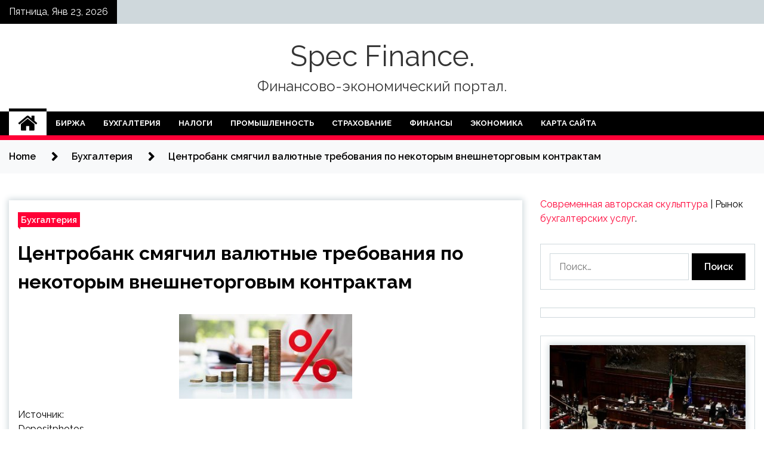

--- FILE ---
content_type: text/html; charset=UTF-8
request_url: https://dyakovspec.ru/buxgalteriya/centrobank-smiagchil-valutnye-trebovaniia-po-nekotorym-vneshnetorgovym-kontraktam.html
body_size: 21212
content:
<!doctype html>
<html lang="ru-RU">
<head>
	<meta charset="UTF-8">
	<meta name="viewport" content="width=device-width, initial-scale=1">
	<link rel="profile" href="https://gmpg.org/xfn/11">

	    <style>
        #wpadminbar #wp-admin-bar-p404_free_top_button .ab-icon:before {
            content: "\f103";
            color: red;
            top: 2px;
        }
    </style>
        <style type="text/css">
                    .twp-site-branding .twp-logo,
            .twp-site-branding.twp-overlay .twp-logo,
            .twp-site-branding .twp-logo a,
            .twp-site-branding .twp-logo a:visited
            .twp-site-branding.twp-overlay .twp-logo a,
            .twp-site-branding.twp-overlay .twp-logo a:visited{
                color: #353535;
            }
                </style>
<meta name='robots' content='index, follow, max-image-preview:large, max-snippet:-1, max-video-preview:-1' />

	<!-- This site is optimized with the Yoast SEO plugin v24.4 - https://yoast.com/wordpress/plugins/seo/ -->
	<title>Центробанк смягчил валютные требования по некоторым внешнеторговым контрактам - Spec Finance.</title>
	<meta name="description" content="Источник:Depositphotos. Совет директоров Банка России принял решение отменить 30%-ный лимит по авансовым платежам для отдельных видов контрактов с" />
	<link rel="canonical" href="http://dyakovspec.ru/buxgalteriya/centrobank-smiagchil-valutnye-trebovaniia-po-nekotorym-vneshnetorgovym-kontraktam.html" />
	<meta property="og:locale" content="ru_RU" />
	<meta property="og:type" content="article" />
	<meta property="og:title" content="Центробанк смягчил валютные требования по некоторым внешнеторговым контрактам - Spec Finance." />
	<meta property="og:description" content="Источник:Depositphotos. Совет директоров Банка России принял решение отменить 30%-ный лимит по авансовым платежам для отдельных видов контрактов с" />
	<meta property="og:url" content="http://dyakovspec.ru/buxgalteriya/centrobank-smiagchil-valutnye-trebovaniia-po-nekotorym-vneshnetorgovym-kontraktam.html" />
	<meta property="og:site_name" content="Spec Finance." />
	<meta property="article:published_time" content="2022-04-04T18:10:19+00:00" />
	<meta property="og:image" content="http://dyakovspec.ru/wp-content/uploads/2022/04/centrobank-smjagchil-valjutnye-trebovanija-po-nekotorym-vneshnetorgovym-kontraktam-2b4be74.jpg" />
	<meta property="og:image:width" content="290" />
	<meta property="og:image:height" content="142" />
	<meta property="og:image:type" content="image/jpeg" />
	<meta name="author" content="admin" />
	<meta name="twitter:card" content="summary_large_image" />
	<meta name="twitter:label1" content="Написано автором" />
	<meta name="twitter:data1" content="admin" />
	<script type="application/ld+json" class="yoast-schema-graph">{"@context":"https://schema.org","@graph":[{"@type":"WebPage","@id":"http://dyakovspec.ru/buxgalteriya/centrobank-smiagchil-valutnye-trebovaniia-po-nekotorym-vneshnetorgovym-kontraktam.html","url":"http://dyakovspec.ru/buxgalteriya/centrobank-smiagchil-valutnye-trebovaniia-po-nekotorym-vneshnetorgovym-kontraktam.html","name":"Центробанк смягчил валютные требования по некоторым внешнеторговым контрактам - Spec Finance.","isPartOf":{"@id":"https://dyakovspec.ru/#website"},"primaryImageOfPage":{"@id":"http://dyakovspec.ru/buxgalteriya/centrobank-smiagchil-valutnye-trebovaniia-po-nekotorym-vneshnetorgovym-kontraktam.html#primaryimage"},"image":{"@id":"http://dyakovspec.ru/buxgalteriya/centrobank-smiagchil-valutnye-trebovaniia-po-nekotorym-vneshnetorgovym-kontraktam.html#primaryimage"},"thumbnailUrl":"https://dyakovspec.ru/wp-content/uploads/2022/04/centrobank-smjagchil-valjutnye-trebovanija-po-nekotorym-vneshnetorgovym-kontraktam-2b4be74.jpg","datePublished":"2022-04-04T18:10:19+00:00","author":{"@id":"https://dyakovspec.ru/#/schema/person/d9f5ccec5b3297a3f16a551d6dd56a56"},"description":"Источник:Depositphotos. Совет директоров Банка России принял решение отменить 30%-ный лимит по авансовым платежам для отдельных видов контрактов с","breadcrumb":{"@id":"http://dyakovspec.ru/buxgalteriya/centrobank-smiagchil-valutnye-trebovaniia-po-nekotorym-vneshnetorgovym-kontraktam.html#breadcrumb"},"inLanguage":"ru-RU","potentialAction":[{"@type":"ReadAction","target":["http://dyakovspec.ru/buxgalteriya/centrobank-smiagchil-valutnye-trebovaniia-po-nekotorym-vneshnetorgovym-kontraktam.html"]}]},{"@type":"ImageObject","inLanguage":"ru-RU","@id":"http://dyakovspec.ru/buxgalteriya/centrobank-smiagchil-valutnye-trebovaniia-po-nekotorym-vneshnetorgovym-kontraktam.html#primaryimage","url":"https://dyakovspec.ru/wp-content/uploads/2022/04/centrobank-smjagchil-valjutnye-trebovanija-po-nekotorym-vneshnetorgovym-kontraktam-2b4be74.jpg","contentUrl":"https://dyakovspec.ru/wp-content/uploads/2022/04/centrobank-smjagchil-valjutnye-trebovanija-po-nekotorym-vneshnetorgovym-kontraktam-2b4be74.jpg","width":290,"height":142},{"@type":"BreadcrumbList","@id":"http://dyakovspec.ru/buxgalteriya/centrobank-smiagchil-valutnye-trebovaniia-po-nekotorym-vneshnetorgovym-kontraktam.html#breadcrumb","itemListElement":[{"@type":"ListItem","position":1,"name":"Главная страница","item":"https://dyakovspec.ru/"},{"@type":"ListItem","position":2,"name":"Центробанк смягчил валютные требования по некоторым внешнеторговым контрактам"}]},{"@type":"WebSite","@id":"https://dyakovspec.ru/#website","url":"https://dyakovspec.ru/","name":"Spec Finance.","description":"Финансово-экономический портал.","potentialAction":[{"@type":"SearchAction","target":{"@type":"EntryPoint","urlTemplate":"https://dyakovspec.ru/?s={search_term_string}"},"query-input":{"@type":"PropertyValueSpecification","valueRequired":true,"valueName":"search_term_string"}}],"inLanguage":"ru-RU"},{"@type":"Person","@id":"https://dyakovspec.ru/#/schema/person/d9f5ccec5b3297a3f16a551d6dd56a56","name":"admin","image":{"@type":"ImageObject","inLanguage":"ru-RU","@id":"https://dyakovspec.ru/#/schema/person/image/","url":"https://secure.gravatar.com/avatar/5fdb85cac86e45de2473cae2fb150b8501f466c267d3d07ed0727a97153d5b64?s=96&d=mm&r=g","contentUrl":"https://secure.gravatar.com/avatar/5fdb85cac86e45de2473cae2fb150b8501f466c267d3d07ed0727a97153d5b64?s=96&d=mm&r=g","caption":"admin"},"sameAs":["http://dyakovspec.ru"],"url":"https://dyakovspec.ru/author/admin"}]}</script>
	<!-- / Yoast SEO plugin. -->


<link rel='dns-prefetch' href='//fonts.googleapis.com' />
<link rel="alternate" type="application/rss+xml" title="Spec Finance. &raquo; Лента" href="https://dyakovspec.ru/feed" />
<link rel="alternate" type="application/rss+xml" title="Spec Finance. &raquo; Лента комментариев" href="https://dyakovspec.ru/comments/feed" />
<link rel="alternate" type="application/rss+xml" title="Spec Finance. &raquo; Лента комментариев к &laquo;Центробанк смягчил валютные требования по некоторым внешнеторговым контрактам&raquo;" href="https://dyakovspec.ru/buxgalteriya/centrobank-smiagchil-valutnye-trebovaniia-po-nekotorym-vneshnetorgovym-kontraktam.html/feed" />
<link rel="alternate" title="oEmbed (JSON)" type="application/json+oembed" href="https://dyakovspec.ru/wp-json/oembed/1.0/embed?url=https%3A%2F%2Fdyakovspec.ru%2Fbuxgalteriya%2Fcentrobank-smiagchil-valutnye-trebovaniia-po-nekotorym-vneshnetorgovym-kontraktam.html" />
<link rel="alternate" title="oEmbed (XML)" type="text/xml+oembed" href="https://dyakovspec.ru/wp-json/oembed/1.0/embed?url=https%3A%2F%2Fdyakovspec.ru%2Fbuxgalteriya%2Fcentrobank-smiagchil-valutnye-trebovaniia-po-nekotorym-vneshnetorgovym-kontraktam.html&#038;format=xml" />
<style id='wp-img-auto-sizes-contain-inline-css' type='text/css'>
img:is([sizes=auto i],[sizes^="auto," i]){contain-intrinsic-size:3000px 1500px}
/*# sourceURL=wp-img-auto-sizes-contain-inline-css */
</style>
<style id='wp-emoji-styles-inline-css' type='text/css'>

	img.wp-smiley, img.emoji {
		display: inline !important;
		border: none !important;
		box-shadow: none !important;
		height: 1em !important;
		width: 1em !important;
		margin: 0 0.07em !important;
		vertical-align: -0.1em !important;
		background: none !important;
		padding: 0 !important;
	}
/*# sourceURL=wp-emoji-styles-inline-css */
</style>
<style id='wp-block-library-inline-css' type='text/css'>
:root{--wp-block-synced-color:#7a00df;--wp-block-synced-color--rgb:122,0,223;--wp-bound-block-color:var(--wp-block-synced-color);--wp-editor-canvas-background:#ddd;--wp-admin-theme-color:#007cba;--wp-admin-theme-color--rgb:0,124,186;--wp-admin-theme-color-darker-10:#006ba1;--wp-admin-theme-color-darker-10--rgb:0,107,160.5;--wp-admin-theme-color-darker-20:#005a87;--wp-admin-theme-color-darker-20--rgb:0,90,135;--wp-admin-border-width-focus:2px}@media (min-resolution:192dpi){:root{--wp-admin-border-width-focus:1.5px}}.wp-element-button{cursor:pointer}:root .has-very-light-gray-background-color{background-color:#eee}:root .has-very-dark-gray-background-color{background-color:#313131}:root .has-very-light-gray-color{color:#eee}:root .has-very-dark-gray-color{color:#313131}:root .has-vivid-green-cyan-to-vivid-cyan-blue-gradient-background{background:linear-gradient(135deg,#00d084,#0693e3)}:root .has-purple-crush-gradient-background{background:linear-gradient(135deg,#34e2e4,#4721fb 50%,#ab1dfe)}:root .has-hazy-dawn-gradient-background{background:linear-gradient(135deg,#faaca8,#dad0ec)}:root .has-subdued-olive-gradient-background{background:linear-gradient(135deg,#fafae1,#67a671)}:root .has-atomic-cream-gradient-background{background:linear-gradient(135deg,#fdd79a,#004a59)}:root .has-nightshade-gradient-background{background:linear-gradient(135deg,#330968,#31cdcf)}:root .has-midnight-gradient-background{background:linear-gradient(135deg,#020381,#2874fc)}:root{--wp--preset--font-size--normal:16px;--wp--preset--font-size--huge:42px}.has-regular-font-size{font-size:1em}.has-larger-font-size{font-size:2.625em}.has-normal-font-size{font-size:var(--wp--preset--font-size--normal)}.has-huge-font-size{font-size:var(--wp--preset--font-size--huge)}.has-text-align-center{text-align:center}.has-text-align-left{text-align:left}.has-text-align-right{text-align:right}.has-fit-text{white-space:nowrap!important}#end-resizable-editor-section{display:none}.aligncenter{clear:both}.items-justified-left{justify-content:flex-start}.items-justified-center{justify-content:center}.items-justified-right{justify-content:flex-end}.items-justified-space-between{justify-content:space-between}.screen-reader-text{border:0;clip-path:inset(50%);height:1px;margin:-1px;overflow:hidden;padding:0;position:absolute;width:1px;word-wrap:normal!important}.screen-reader-text:focus{background-color:#ddd;clip-path:none;color:#444;display:block;font-size:1em;height:auto;left:5px;line-height:normal;padding:15px 23px 14px;text-decoration:none;top:5px;width:auto;z-index:100000}html :where(.has-border-color){border-style:solid}html :where([style*=border-top-color]){border-top-style:solid}html :where([style*=border-right-color]){border-right-style:solid}html :where([style*=border-bottom-color]){border-bottom-style:solid}html :where([style*=border-left-color]){border-left-style:solid}html :where([style*=border-width]){border-style:solid}html :where([style*=border-top-width]){border-top-style:solid}html :where([style*=border-right-width]){border-right-style:solid}html :where([style*=border-bottom-width]){border-bottom-style:solid}html :where([style*=border-left-width]){border-left-style:solid}html :where(img[class*=wp-image-]){height:auto;max-width:100%}:where(figure){margin:0 0 1em}html :where(.is-position-sticky){--wp-admin--admin-bar--position-offset:var(--wp-admin--admin-bar--height,0px)}@media screen and (max-width:600px){html :where(.is-position-sticky){--wp-admin--admin-bar--position-offset:0px}}

/*# sourceURL=wp-block-library-inline-css */
</style><style id='global-styles-inline-css' type='text/css'>
:root{--wp--preset--aspect-ratio--square: 1;--wp--preset--aspect-ratio--4-3: 4/3;--wp--preset--aspect-ratio--3-4: 3/4;--wp--preset--aspect-ratio--3-2: 3/2;--wp--preset--aspect-ratio--2-3: 2/3;--wp--preset--aspect-ratio--16-9: 16/9;--wp--preset--aspect-ratio--9-16: 9/16;--wp--preset--color--black: #000000;--wp--preset--color--cyan-bluish-gray: #abb8c3;--wp--preset--color--white: #ffffff;--wp--preset--color--pale-pink: #f78da7;--wp--preset--color--vivid-red: #cf2e2e;--wp--preset--color--luminous-vivid-orange: #ff6900;--wp--preset--color--luminous-vivid-amber: #fcb900;--wp--preset--color--light-green-cyan: #7bdcb5;--wp--preset--color--vivid-green-cyan: #00d084;--wp--preset--color--pale-cyan-blue: #8ed1fc;--wp--preset--color--vivid-cyan-blue: #0693e3;--wp--preset--color--vivid-purple: #9b51e0;--wp--preset--gradient--vivid-cyan-blue-to-vivid-purple: linear-gradient(135deg,rgb(6,147,227) 0%,rgb(155,81,224) 100%);--wp--preset--gradient--light-green-cyan-to-vivid-green-cyan: linear-gradient(135deg,rgb(122,220,180) 0%,rgb(0,208,130) 100%);--wp--preset--gradient--luminous-vivid-amber-to-luminous-vivid-orange: linear-gradient(135deg,rgb(252,185,0) 0%,rgb(255,105,0) 100%);--wp--preset--gradient--luminous-vivid-orange-to-vivid-red: linear-gradient(135deg,rgb(255,105,0) 0%,rgb(207,46,46) 100%);--wp--preset--gradient--very-light-gray-to-cyan-bluish-gray: linear-gradient(135deg,rgb(238,238,238) 0%,rgb(169,184,195) 100%);--wp--preset--gradient--cool-to-warm-spectrum: linear-gradient(135deg,rgb(74,234,220) 0%,rgb(151,120,209) 20%,rgb(207,42,186) 40%,rgb(238,44,130) 60%,rgb(251,105,98) 80%,rgb(254,248,76) 100%);--wp--preset--gradient--blush-light-purple: linear-gradient(135deg,rgb(255,206,236) 0%,rgb(152,150,240) 100%);--wp--preset--gradient--blush-bordeaux: linear-gradient(135deg,rgb(254,205,165) 0%,rgb(254,45,45) 50%,rgb(107,0,62) 100%);--wp--preset--gradient--luminous-dusk: linear-gradient(135deg,rgb(255,203,112) 0%,rgb(199,81,192) 50%,rgb(65,88,208) 100%);--wp--preset--gradient--pale-ocean: linear-gradient(135deg,rgb(255,245,203) 0%,rgb(182,227,212) 50%,rgb(51,167,181) 100%);--wp--preset--gradient--electric-grass: linear-gradient(135deg,rgb(202,248,128) 0%,rgb(113,206,126) 100%);--wp--preset--gradient--midnight: linear-gradient(135deg,rgb(2,3,129) 0%,rgb(40,116,252) 100%);--wp--preset--font-size--small: 13px;--wp--preset--font-size--medium: 20px;--wp--preset--font-size--large: 36px;--wp--preset--font-size--x-large: 42px;--wp--preset--spacing--20: 0.44rem;--wp--preset--spacing--30: 0.67rem;--wp--preset--spacing--40: 1rem;--wp--preset--spacing--50: 1.5rem;--wp--preset--spacing--60: 2.25rem;--wp--preset--spacing--70: 3.38rem;--wp--preset--spacing--80: 5.06rem;--wp--preset--shadow--natural: 6px 6px 9px rgba(0, 0, 0, 0.2);--wp--preset--shadow--deep: 12px 12px 50px rgba(0, 0, 0, 0.4);--wp--preset--shadow--sharp: 6px 6px 0px rgba(0, 0, 0, 0.2);--wp--preset--shadow--outlined: 6px 6px 0px -3px rgb(255, 255, 255), 6px 6px rgb(0, 0, 0);--wp--preset--shadow--crisp: 6px 6px 0px rgb(0, 0, 0);}:where(.is-layout-flex){gap: 0.5em;}:where(.is-layout-grid){gap: 0.5em;}body .is-layout-flex{display: flex;}.is-layout-flex{flex-wrap: wrap;align-items: center;}.is-layout-flex > :is(*, div){margin: 0;}body .is-layout-grid{display: grid;}.is-layout-grid > :is(*, div){margin: 0;}:where(.wp-block-columns.is-layout-flex){gap: 2em;}:where(.wp-block-columns.is-layout-grid){gap: 2em;}:where(.wp-block-post-template.is-layout-flex){gap: 1.25em;}:where(.wp-block-post-template.is-layout-grid){gap: 1.25em;}.has-black-color{color: var(--wp--preset--color--black) !important;}.has-cyan-bluish-gray-color{color: var(--wp--preset--color--cyan-bluish-gray) !important;}.has-white-color{color: var(--wp--preset--color--white) !important;}.has-pale-pink-color{color: var(--wp--preset--color--pale-pink) !important;}.has-vivid-red-color{color: var(--wp--preset--color--vivid-red) !important;}.has-luminous-vivid-orange-color{color: var(--wp--preset--color--luminous-vivid-orange) !important;}.has-luminous-vivid-amber-color{color: var(--wp--preset--color--luminous-vivid-amber) !important;}.has-light-green-cyan-color{color: var(--wp--preset--color--light-green-cyan) !important;}.has-vivid-green-cyan-color{color: var(--wp--preset--color--vivid-green-cyan) !important;}.has-pale-cyan-blue-color{color: var(--wp--preset--color--pale-cyan-blue) !important;}.has-vivid-cyan-blue-color{color: var(--wp--preset--color--vivid-cyan-blue) !important;}.has-vivid-purple-color{color: var(--wp--preset--color--vivid-purple) !important;}.has-black-background-color{background-color: var(--wp--preset--color--black) !important;}.has-cyan-bluish-gray-background-color{background-color: var(--wp--preset--color--cyan-bluish-gray) !important;}.has-white-background-color{background-color: var(--wp--preset--color--white) !important;}.has-pale-pink-background-color{background-color: var(--wp--preset--color--pale-pink) !important;}.has-vivid-red-background-color{background-color: var(--wp--preset--color--vivid-red) !important;}.has-luminous-vivid-orange-background-color{background-color: var(--wp--preset--color--luminous-vivid-orange) !important;}.has-luminous-vivid-amber-background-color{background-color: var(--wp--preset--color--luminous-vivid-amber) !important;}.has-light-green-cyan-background-color{background-color: var(--wp--preset--color--light-green-cyan) !important;}.has-vivid-green-cyan-background-color{background-color: var(--wp--preset--color--vivid-green-cyan) !important;}.has-pale-cyan-blue-background-color{background-color: var(--wp--preset--color--pale-cyan-blue) !important;}.has-vivid-cyan-blue-background-color{background-color: var(--wp--preset--color--vivid-cyan-blue) !important;}.has-vivid-purple-background-color{background-color: var(--wp--preset--color--vivid-purple) !important;}.has-black-border-color{border-color: var(--wp--preset--color--black) !important;}.has-cyan-bluish-gray-border-color{border-color: var(--wp--preset--color--cyan-bluish-gray) !important;}.has-white-border-color{border-color: var(--wp--preset--color--white) !important;}.has-pale-pink-border-color{border-color: var(--wp--preset--color--pale-pink) !important;}.has-vivid-red-border-color{border-color: var(--wp--preset--color--vivid-red) !important;}.has-luminous-vivid-orange-border-color{border-color: var(--wp--preset--color--luminous-vivid-orange) !important;}.has-luminous-vivid-amber-border-color{border-color: var(--wp--preset--color--luminous-vivid-amber) !important;}.has-light-green-cyan-border-color{border-color: var(--wp--preset--color--light-green-cyan) !important;}.has-vivid-green-cyan-border-color{border-color: var(--wp--preset--color--vivid-green-cyan) !important;}.has-pale-cyan-blue-border-color{border-color: var(--wp--preset--color--pale-cyan-blue) !important;}.has-vivid-cyan-blue-border-color{border-color: var(--wp--preset--color--vivid-cyan-blue) !important;}.has-vivid-purple-border-color{border-color: var(--wp--preset--color--vivid-purple) !important;}.has-vivid-cyan-blue-to-vivid-purple-gradient-background{background: var(--wp--preset--gradient--vivid-cyan-blue-to-vivid-purple) !important;}.has-light-green-cyan-to-vivid-green-cyan-gradient-background{background: var(--wp--preset--gradient--light-green-cyan-to-vivid-green-cyan) !important;}.has-luminous-vivid-amber-to-luminous-vivid-orange-gradient-background{background: var(--wp--preset--gradient--luminous-vivid-amber-to-luminous-vivid-orange) !important;}.has-luminous-vivid-orange-to-vivid-red-gradient-background{background: var(--wp--preset--gradient--luminous-vivid-orange-to-vivid-red) !important;}.has-very-light-gray-to-cyan-bluish-gray-gradient-background{background: var(--wp--preset--gradient--very-light-gray-to-cyan-bluish-gray) !important;}.has-cool-to-warm-spectrum-gradient-background{background: var(--wp--preset--gradient--cool-to-warm-spectrum) !important;}.has-blush-light-purple-gradient-background{background: var(--wp--preset--gradient--blush-light-purple) !important;}.has-blush-bordeaux-gradient-background{background: var(--wp--preset--gradient--blush-bordeaux) !important;}.has-luminous-dusk-gradient-background{background: var(--wp--preset--gradient--luminous-dusk) !important;}.has-pale-ocean-gradient-background{background: var(--wp--preset--gradient--pale-ocean) !important;}.has-electric-grass-gradient-background{background: var(--wp--preset--gradient--electric-grass) !important;}.has-midnight-gradient-background{background: var(--wp--preset--gradient--midnight) !important;}.has-small-font-size{font-size: var(--wp--preset--font-size--small) !important;}.has-medium-font-size{font-size: var(--wp--preset--font-size--medium) !important;}.has-large-font-size{font-size: var(--wp--preset--font-size--large) !important;}.has-x-large-font-size{font-size: var(--wp--preset--font-size--x-large) !important;}
/*# sourceURL=global-styles-inline-css */
</style>

<style id='classic-theme-styles-inline-css' type='text/css'>
/*! This file is auto-generated */
.wp-block-button__link{color:#fff;background-color:#32373c;border-radius:9999px;box-shadow:none;text-decoration:none;padding:calc(.667em + 2px) calc(1.333em + 2px);font-size:1.125em}.wp-block-file__button{background:#32373c;color:#fff;text-decoration:none}
/*# sourceURL=/wp-includes/css/classic-themes.min.css */
</style>
<link rel='stylesheet' id='seek-google-fonts-css' href='https://fonts.googleapis.com/css?family=Raleway:400,400i,600,600i,700' type='text/css' media='all' />
<link rel='stylesheet' id='font-awesome-css' href='https://dyakovspec.ru/wp-content/themes/seek/assets/libraries/font-awesome/css/font-awesome.min.css?ver=4c4cd6eb359d728cd1fe828dad3cedd1' type='text/css' media='all' />
<link rel='stylesheet' id='slick-css' href='https://dyakovspec.ru/wp-content/themes/seek/assets/libraries/slick/css/slick.css?ver=4c4cd6eb359d728cd1fe828dad3cedd1' type='text/css' media='all' />
<link rel='stylesheet' id='magnific-css' href='https://dyakovspec.ru/wp-content/themes/seek/assets/libraries/magnific/css/magnific-popup.css?ver=4c4cd6eb359d728cd1fe828dad3cedd1' type='text/css' media='all' />
<link rel='stylesheet' id='seek-style-css' href='https://dyakovspec.ru/wp-content/themes/seek/style.css?ver=4c4cd6eb359d728cd1fe828dad3cedd1' type='text/css' media='all' />
<link rel='stylesheet' id='wp-pagenavi-css' href='https://dyakovspec.ru/wp-content/plugins/wp-pagenavi/pagenavi-css.css?ver=2.70' type='text/css' media='all' />
<script type="text/javascript" src="https://dyakovspec.ru/wp-includes/js/jquery/jquery.min.js?ver=3.7.1" id="jquery-core-js"></script>
<script type="text/javascript" src="https://dyakovspec.ru/wp-includes/js/jquery/jquery-migrate.min.js?ver=3.4.1" id="jquery-migrate-js"></script>
<link rel="https://api.w.org/" href="https://dyakovspec.ru/wp-json/" /><link rel="alternate" title="JSON" type="application/json" href="https://dyakovspec.ru/wp-json/wp/v2/posts/2058" /><link rel="EditURI" type="application/rsd+xml" title="RSD" href="https://dyakovspec.ru/xmlrpc.php?rsd" />

<link rel='shortlink' href='https://dyakovspec.ru/?p=2058' />
<link rel="pingback" href="https://dyakovspec.ru/xmlrpc.php"><link rel="icon" href="https://dyakovspec.ru/wp-content/uploads/2022/03/cropped-dengi3-32x32.png" sizes="32x32" />
<link rel="icon" href="https://dyakovspec.ru/wp-content/uploads/2022/03/cropped-dengi3-192x192.png" sizes="192x192" />
<link rel="apple-touch-icon" href="https://dyakovspec.ru/wp-content/uploads/2022/03/cropped-dengi3-180x180.png" />
<meta name="msapplication-TileImage" content="https://dyakovspec.ru/wp-content/uploads/2022/03/cropped-dengi3-270x270.png" />
<link rel="alternate" type="application/rss+xml" title="RSS" href="https://dyakovspec.ru/rsslatest.xml" /></head>

<body class="wp-singular post-template-default single single-post postid-2058 single-format-standard wp-theme-seek sticky-header right-sidebar full-width">
	<div id="page" class="site">
	<a class="skip-link screen-reader-text" href="#content">Skip to content</a>
	<header id="masthead" class="site-header">
							<div class="twp-topbar clearfix">
				<div class="twp-topbar-content-left twp-float-left clearfix">
											<div class="twp-current-date twp-float-left">
							Пятница, Янв 23, 2026						</div>
														</div><!--/twp-topbar-content-left-->
							</div><!--/twp-topbar-->
						<div class="twp-site-branding data-bg " data-background="">
			<div class="container">
				<div class="twp-wrapper">
					<div class="twp-logo">
						<div class="twp-image-wrapper"></div>
															<p class="site-title"><a href="https://dyakovspec.ru/" rel="home">Spec Finance.</a></p>
																				<p class="site-description">Финансово-экономический портал.</p>
											</div>
					
				</div>
			</div>
			
		</div><!-- .site-branding -->

		<nav id="site-navigation" class="twp-navigation">
			<div class="twp-nav-menu-section">
				<div class="container">
					<div class="twp-row twp-wrapper">
						<div class="twp-menu-section desktop twp-d-flex">
							<div class="twp-nav-menu"><ul id="primary-menu" class="twp-nav-menu"><li class="brand-home"><a title="Home" href="https://dyakovspec.ru"><span class='fa fa-home'></span></a></li><li id="menu-item-58" class="menu-item menu-item-type-taxonomy menu-item-object-category menu-item-58"><a href="https://dyakovspec.ru/category/birzha">Биржа</a></li>
<li id="menu-item-59" class="menu-item menu-item-type-taxonomy menu-item-object-category current-post-ancestor current-menu-parent current-post-parent menu-item-59"><a href="https://dyakovspec.ru/category/buxgalteriya">Бухгалтерия</a></li>
<li id="menu-item-62" class="menu-item menu-item-type-taxonomy menu-item-object-category menu-item-62"><a href="https://dyakovspec.ru/category/nalogi">Налоги</a></li>
<li id="menu-item-60" class="menu-item menu-item-type-taxonomy menu-item-object-category menu-item-60"><a href="https://dyakovspec.ru/category/promyshlennost">Промышленность</a></li>
<li id="menu-item-64" class="menu-item menu-item-type-taxonomy menu-item-object-category menu-item-64"><a href="https://dyakovspec.ru/category/straxovanie">Страхование</a></li>
<li id="menu-item-61" class="menu-item menu-item-type-taxonomy menu-item-object-category menu-item-61"><a href="https://dyakovspec.ru/category/finansy">Финансы</a></li>
<li id="menu-item-63" class="menu-item menu-item-type-taxonomy menu-item-object-category menu-item-63"><a href="https://dyakovspec.ru/category/ekonomika">Экономика</a></li>
<li id="menu-item-65" class="menu-item menu-item-type-post_type menu-item-object-page menu-item-65"><a href="https://dyakovspec.ru/karta-sajta">Карта сайта</a></li>
</ul></div>							<div class="twp-menu-icon-section">
								<div class="twp-menu-icon twp-menu-icon-white" id="twp-menu-icon">
									<span></span>
								</div>
							</div>
						</div>
						<div class="twp-site-features">
																											</div>
					</div>
				</div>
							</div>
			<div class="twp-search-field-section" id="search-field">
				<div class="container">
					<div class="twp-search-field-wrapper">
						<div class="twp-search-field">
							<form role="search" method="get" class="search-form" action="https://dyakovspec.ru/">
				<label>
					<span class="screen-reader-text">Найти:</span>
					<input type="search" class="search-field" placeholder="Поиск&hellip;" value="" name="s" />
				</label>
				<input type="submit" class="search-submit" value="Поиск" />
			</form>						</div>
						<div class="twp-close-icon-section">
							<span class="twp-close-icon" id="search-close">
								<span></span>
								<span></span>
							</span>
						</div>
					</div>

				</div>
			</div>
			<!-- trending news section -->
							
			<!-- main banner content -->
		</nav><!-- #site-navigation -->
	</header><!-- #masthead -->
	<div id="sticky-nav-menu" style="height:1px;"></div>
	<div class="twp-mobile-menu">
		<div class="twp-mobile-close-icon">
			<span class="twp-close-icon twp-close-icon-sm twp-close-icon-white twp-rotate-90" id="twp-mobile-close">
				<span></span>
				<span></span>
			</span>
		</div>
	</div>
	<div class="twp-body-overlay" id="overlay"></div>
	<!-- breadcrums -->
	

        <div class="twp-breadcrumbs">
            <div class="container">
                <div role="navigation" aria-label="Breadcrumbs" class="breadcrumb-trail breadcrumbs" itemprop="breadcrumb"><ul class="trail-items" itemscope itemtype="http://schema.org/BreadcrumbList"><meta name="numberOfItems" content="3" /><meta name="itemListOrder" content="Ascending" /><li itemprop="itemListElement" itemscope itemtype="http://schema.org/ListItem" class="trail-item trail-begin"><a href="https://dyakovspec.ru" rel="home" itemprop="item"><span itemprop="name">Home</span></a><meta itemprop="position" content="1" /></li><li itemprop="itemListElement" itemscope itemtype="http://schema.org/ListItem" class="trail-item"><a href="https://dyakovspec.ru/category/buxgalteriya" itemprop="item"><span itemprop="name">Бухгалтерия</span></a><meta itemprop="position" content="2" /></li><li itemprop="itemListElement" itemscope itemtype="http://schema.org/ListItem" class="trail-item trail-end"><a href="https://dyakovspec.ru/buxgalteriya/centrobank-smiagchil-valutnye-trebovaniia-po-nekotorym-vneshnetorgovym-kontraktam.html" itemprop="item"><span itemprop="name">Центробанк смягчил валютные требования по некоторым внешнеторговым контрактам</span></a><meta itemprop="position" content="3" /></li></ul></div>            </div>
        </div>


    
	<!-- content start -->
	<div id="content" class="site-content">
	<div id="primary" class="content-area">
		<main id="main" class="site-main">

		
<article id="post-2058" class="twp-article-post post-2058 post type-post status-publish format-standard has-post-thumbnail hentry category-buxgalteriya">
	<header class="entry-header">
		<div class="twp-categories-with-bg twp-categories-with-bg-primary">
		    <ul class="cat-links"><li>
                             <a  href="https://dyakovspec.ru/category/buxgalteriya" alt="View all posts in Бухгалтерия"> 
                                 Бухгалтерия
                             </a>
                        </li></ul>		</div>
		<h1 class="entry-title">
			<a href="" rel="bookmark">
								Центробанк смягчил валютные требования по некоторым внешнеторговым контрактам			</a>
		</h1>
	    <div class="twp-author-meta">
	        	    </div>
	</header><!-- .entry-header -->
		
	
	<div class="entry-content">
		<p><img decoding="async" alt="Центробанк смягчил валютные требования по некоторым внешнеторговым контрактам" src="/wp-content/uploads/2022/04/centrobank-smjagchil-valjutnye-trebovanija-po-nekotorym-vneshnetorgovym-kontraktam-2b4be74.jpg" class="aligncenter" />          </p>
<p>Источник:<br />Depositphotos.            	</p>
<p>Совет директоров Банка России принял решение отменить 30%-ный лимит по авансовым платежам для отдельных видов контрактов с нерезидентами.</p>
<p>Так, в частности, «авансовые» лимиты не применяются к контрактам с нерезидентами, предусматривающими <span id="more-2058"></span>оказание нерезидентом услуг, выполнение работ, передачу нерезидентом информации и результатов интеллектуальной деятельности при условии, что сумма обязательств по такому контракту не превышает 15 000 долларов США.</p>
<p>Помимо этого, полностью вносить аванс за оказанные услуги теперь опять можно по внешнеторговым договорам на перевозку товаров (грузов), а также на оказание иных транспортно-экспедиционных и логистических услуг.</p>
<p class="sources">Источник: Информация Банка России; Решение Совета директоров Банка России</p>
<p>	  	    	  		Материалы по теме  		</p>
<p>Обязательная продажа 80% валютной выручки: все подробности</p>
<p>Валюта на заграничные командировки: разъяснения ЦБ</p>
<p>Как вести валютные расчеты, если банк попал под санкции</p>
<p>Источник: <a href="https://glavkniga.ru/news/13348" rel="nofollow noopener" target="_blank">glavkniga.ru</a> </p>
	</div><!-- .entry-content -->
</article><!-- #post-2058 -->

<div id="comments" class="comments-area twp-comments-section">

		<div id="respond" class="comment-respond">
		<h3 id="reply-title" class="comment-reply-title">Добавить комментарий</h3><p class="must-log-in">Для отправки комментария вам необходимо <a href="https://dyakovspec.ru/administratror_login/?redirect_to=https%3A%2F%2Fdyakovspec.ru%2Fbuxgalteriya%2Fcentrobank-smiagchil-valutnye-trebovaniia-po-nekotorym-vneshnetorgovym-kontraktam.html">авторизоваться</a>.</p>	</div><!-- #respond -->
	
</div><!-- #comments -->
				<div class="twp-single-next-post">
					<div class="twp-next-post">
						<a href="https://dyakovspec.ru/buxgalteriya/chitaite-jyrnal-glavnaia-kniga-8-za-2022-g.html">
							Следующая запись<i class="fa fa-chevron-right"></i>
						</a>
					</div>

					<div class="twp-categories-with-bg twp-categories-with-bg-primary "><ul class="cat-links"><li>
										<a href="https://dyakovspec.ru/category/buxgalteriya" alt="View all posts in Бухгалтерия"> 
											Бухгалтерия
										</a>
									</li></ul></div>					
					<h2><a href="https://dyakovspec.ru/buxgalteriya/chitaite-jyrnal-glavnaia-kniga-8-za-2022-g.html">Читайте журнал «Главная книга» № 8 за 2022 г</a></h2>

					<div class="twp-author-meta"><span class="twp-post-date"><i class="fa fa-clock-o"></i>Пн Апр 4 , 2022</span></div>
						
					<div class="twp-caption">В новом выпуске вы получите советы по заполнению следующей отчётности: &mdash; новая форма РСВ за 1 квартал 2022 г., &mdash; 6-НДФЛ и отражение в нем сложных доходов, &mdash; нулевой 6-НДФЛ, &mdash; декларация по прибыли за 1 квартал с учетом антикризисных поправок. Также вы узнаете, как</div>
											<div class="twp-image-section"><img width="290" height="394" src="https://dyakovspec.ru/wp-content/uploads/2022/04/chitajte-zhurnal-glavnaja-kniga-8-za-2022-g-b1369c1.jpg" class="attachment-large size-large wp-post-image" alt="" /></div>
									</div>
									
		
		</main><!-- #main -->
	</div><!-- #primary -->


<aside id="secondary" class="widget-area">
<script async="async" src="https://w.uptolike.com/widgets/v1/zp.js?pid=lf44f58aeb559e04bcd63fd1241f01f1143ee37808" type="text/javascript"></script>
<p></p>
<p>
 <a href='https://veselovsky.ru/'>Современная авторская скульптура</a> | Рынок <a href='https://moybukhgalter.ru/'>бухгалтерских услуг</a>. 
	<section id="search-2" class="widget widget_search"><form role="search" method="get" class="search-form" action="https://dyakovspec.ru/">
				<label>
					<span class="screen-reader-text">Найти:</span>
					<input type="search" class="search-field" placeholder="Поиск&hellip;" value="" name="s" />
				</label>
				<input type="submit" class="search-submit" value="Поиск" />
			</form></section><section id="execphp-2" class="widget widget_execphp">			<div class="execphpwidget"> </div>
		</section><section id="seek-featured-post-layout-2" class="widget seek_featured_post_widget">                        
            <div class="twp-featured-post-section">
                <div class="container">
                    <div class="twp-features-post-list">
                                                <div class="twp-row">
                                                                                                                            <div class="twp-col-4">
                                        <div class="twp-feature-post twp-box-shadow-sm">
                                            <div class="twp-image-section twp-image-lg twp-image-hover">
                                                                                                <a class="data-bg d-block twp-overlay-image-hover" href="https://dyakovspec.ru/ekonomika/v-ek-otmetili-neobhodimost-sobludeniia-yslovii-gazovyh-kontraktov-s-rf.html" data-background="https://dyakovspec.ru/wp-content/uploads/2022/04/v-ek-otmetili-neobhodimost-sobljudenija-uslovij-gazovyh-kontraktov-s-rf-89848f3.jpg">
                                                </a>
                                                <span class="twp-post-format-absolute">
                                                                                                    </span>
                                            </div>
                                            <div class="twp-desc">
                                                <div class="twp-categories-with-bg twp-categories-with-bg-primary">
                                                    <ul class="cat-links"><li>
                             <a  href="https://dyakovspec.ru/category/ekonomika" alt="View all posts in Экономика"> 
                                 Экономика
                             </a>
                        </li></ul>                                                </div>
                                                <h3 class="twp-post-title"><a href="https://dyakovspec.ru/ekonomika/v-ek-otmetili-neobhodimost-sobludeniia-yslovii-gazovyh-kontraktov-s-rf.html">В ЕК отметили необходимость соблюдения условий газовых контрактов с РФ</a></h3>
                                                <div class="twp-social-share-section">
                                                    <div class="twp-author-meta m-0">
                                                                                                            </div>
                                                    
                                                </div>
                                                <div class="twp-caption">
                                                    <p>Фото: Global Look Press/Keystone Press Agency/Massimo Di Vita Читать iz.ru в Еврокомиссар по экономике Паоло Джентилони в понедельник, 4 апреля, в ходе пресс-конференции по итогам заседания Еврогруппы заявил о необходимости соблюдать положения газовых контрактов с Россией, касающихся оплаты в долларах или евро. И каковы могут быть последствия запрета импорта российских [&hellip;]</p>
                                                </div>
                                            </div>
                                        </div><!--/twp-feature-post-->
                                    </div><!--/col-->
                                                                <div class='twp-col-4'><div class='twp-full-post-list'>                                
                                                                                                                                                                                                                                                                                                                                <div class="twp-full-post twp-full-post-md data-bg twp-overlay-image-hover" data-background="https://dyakovspec.ru/wp-content/uploads/2022/04/centr-razvitija-energetiki-rasskazal-o-perspektivah-rynkov-energonositelej-1196ca0.jpg">
                                        <a href="https://dyakovspec.ru/ekonomika/centr-razvitiia-energetiki-rasskazal-o-perspektivah-rynkov-energonositelei.html"></a>
                                        <span class="twp-post-format-absolute">
                                                                                    </span>
                                        <div class="twp-wrapper twp-overlay twp-w-100">
                                            <div class="twp-categories-with-bg twp-categories-with-bg-primary">
                                                <ul class="cat-links"><li>
                             <a  href="https://dyakovspec.ru/category/ekonomika" alt="View all posts in Экономика"> 
                                 Экономика
                             </a>
                        </li></ul>                                            </div>
                                            <h3 class="twp-post-title twp-post-title-sm"><a href="https://dyakovspec.ru/ekonomika/centr-razvitiia-energetiki-rasskazal-o-perspektivah-rynkov-energonositelei.html">Центр развития энергетики рассказал о перспективах рынков энергоносителей</a></h3>
                                            <div class="twp-social-share-section">
                                                <div class="twp-author-meta m-0">
                                                </div>
                                                
                                            </div>
                                        </div>
                                    </div><!--/twp-feature-post-->
                                
                                                                                                                                                                                                                                                                                                                                <div class="twp-full-post twp-full-post-md data-bg twp-overlay-image-hover" data-background="https://dyakovspec.ru/wp-content/uploads/2022/04/glava-mid-avstrii-vystupil-protiv-embargo-na-postavki-gaza-iz-rf-8943f82.jpg">
                                        <a href="https://dyakovspec.ru/ekonomika/glava-mid-avstrii-vystypil-protiv-embargo-na-postavki-gaza-iz-rf.html"></a>
                                        <span class="twp-post-format-absolute">
                                                                                    </span>
                                        <div class="twp-wrapper twp-overlay twp-w-100">
                                            <div class="twp-categories-with-bg twp-categories-with-bg-primary">
                                                <ul class="cat-links"><li>
                             <a  href="https://dyakovspec.ru/category/ekonomika" alt="View all posts in Экономика"> 
                                 Экономика
                             </a>
                        </li></ul>                                            </div>
                                            <h3 class="twp-post-title twp-post-title-sm"><a href="https://dyakovspec.ru/ekonomika/glava-mid-avstrii-vystypil-protiv-embargo-na-postavki-gaza-iz-rf.html">Глава МИД Австрии выступил против эмбарго на поставки газа из РФ</a></h3>
                                            <div class="twp-social-share-section">
                                                <div class="twp-author-meta m-0">
                                                </div>
                                                
                                            </div>
                                        </div>
                                    </div><!--/twp-feature-post-->
                                
                                </div></div><div class='twp-col-4'><ul class='twp-list-post-list twp-row'>                                                                                                                                                                                                                        
                                                                                                    <li class="twp-list-post twp-d-flex">
                                                                                <div class="twp-image-section twp-image-hover">
                                            <a href="https://dyakovspec.ru/ekonomika/postavki-rossiiskih-yglevodorodov-v-indiu-mogyt-yvelichitsia.html" class="data-bg"  data-background="https://dyakovspec.ru/wp-content/uploads/2022/04/postavki-rossijskih-uglevodorodov-v-indiju-mogut-uvelichitsja-8151364-150x150.jpg"></a>
                                        </div>
                                        <div class="twp-desc">
                                            <h3 class="twp-post-title twp-post-title-sm"><a href="https://dyakovspec.ru/ekonomika/postavki-rossiiskih-yglevodorodov-v-indiu-mogyt-yvelichitsia.html">Поставки российских углеводородов в Индию могут увеличиться</a></h3>
                                            <div class="twp-author-meta">
                                            </div>
                                        </div>
                                    </li>
                                                                                                                                                                                                                        
                                                                                                    <li class="twp-list-post twp-d-flex">
                                                                                <div class="twp-image-section twp-image-hover">
                                            <a href="https://dyakovspec.ru/ekonomika/analitik-dal-prognoz-po-kyrsy-dollara.html" class="data-bg"  data-background="https://dyakovspec.ru/wp-content/uploads/2022/04/analitik-dal-prognoz-po-kursu-dollara-34d9f38-150x150.jpg"></a>
                                        </div>
                                        <div class="twp-desc">
                                            <h3 class="twp-post-title twp-post-title-sm"><a href="https://dyakovspec.ru/ekonomika/analitik-dal-prognoz-po-kyrsy-dollara.html">Аналитик дал прогноз по курсу доллара</a></h3>
                                            <div class="twp-author-meta">
                                            </div>
                                        </div>
                                    </li>
                                                                                                                                                                                                                        
                                                                                                    <li class="twp-list-post twp-d-flex">
                                                                                <div class="twp-image-section twp-image-hover">
                                            <a href="https://dyakovspec.ru/ekonomika/ekonomist-dopystil-polnyi-perehod-stran-eaes-na-rossiiskii-rybl-v-torgovle.html" class="data-bg"  data-background="https://dyakovspec.ru/wp-content/uploads/2022/04/ekonomist-dopustil-polnyj-perehod-stran-eaes-na-rossijskij-rubl-v-torgovle-9451fbb-150x150.jpg"></a>
                                        </div>
                                        <div class="twp-desc">
                                            <h3 class="twp-post-title twp-post-title-sm"><a href="https://dyakovspec.ru/ekonomika/ekonomist-dopystil-polnyi-perehod-stran-eaes-na-rossiiskii-rybl-v-torgovle.html">Экономист допустил полный переход стран ЕАЭС на российский рубль в торговле</a></h3>
                                            <div class="twp-author-meta">
                                            </div>
                                        </div>
                                    </li>
                                                                                                                                                                                                                        
                                                                                                    <li class="twp-list-post twp-d-flex">
                                                                                <div class="twp-image-section twp-image-hover">
                                            <a href="https://dyakovspec.ru/ekonomika/minfiny-predlojili-otmenit-nds-na-knigi-i-ychebniki.html" class="data-bg"  data-background="https://dyakovspec.ru/wp-content/uploads/2022/04/minfinu-predlozhili-otmenit-nds-na-knigi-i-uchebniki-aafba67-150x150.jpg"></a>
                                        </div>
                                        <div class="twp-desc">
                                            <h3 class="twp-post-title twp-post-title-sm"><a href="https://dyakovspec.ru/ekonomika/minfiny-predlojili-otmenit-nds-na-knigi-i-ychebniki.html">Минфину предложили отменить НДС на книги и учебники</a></h3>
                                            <div class="twp-author-meta">
                                            </div>
                                        </div>
                                    </li>
                                                                                                                                                                                                                        
                                                                                                    <li class="twp-list-post twp-d-flex">
                                                                                <div class="twp-image-section twp-image-hover">
                                            <a href="https://dyakovspec.ru/ekonomika/glava-baring-vostok-zaregistriroval-urlico-v-rf-bez-ychastiia-britanii.html" class="data-bg"  data-background="https://dyakovspec.ru/wp-content/uploads/2022/04/glava-baring-vostok-zaregistriroval-jurlico-v-rf-bez-uchastija-britanii-e74baad-150x150.jpg"></a>
                                        </div>
                                        <div class="twp-desc">
                                            <h3 class="twp-post-title twp-post-title-sm"><a href="https://dyakovspec.ru/ekonomika/glava-baring-vostok-zaregistriroval-urlico-v-rf-bez-ychastiia-britanii.html">Глава Baring Vostok зарегистрировал юрлицо в РФ без участия Британии</a></h3>
                                            <div class="twp-author-meta">
                                            </div>
                                        </div>
                                    </li>
                                                                                                                                                                                                                        
                                                                                                    <li class="twp-list-post twp-d-flex">
                                                                                <div class="twp-image-section twp-image-hover">
                                            <a href="https://dyakovspec.ru/ekonomika/rysbrend-poprosil-ne-nakazyvat-za-simvoliky-meta.html" class="data-bg"  data-background="https://dyakovspec.ru/wp-content/uploads/2022/04/rusbrend-poprosil-ne-nakazyvat-za-simvoliku-meta-eaf02bd-150x150.jpg"></a>
                                        </div>
                                        <div class="twp-desc">
                                            <h3 class="twp-post-title twp-post-title-sm"><a href="https://dyakovspec.ru/ekonomika/rysbrend-poprosil-ne-nakazyvat-za-simvoliky-meta.html">«Русбренд» попросил не наказывать за символику Meta</a></h3>
                                            <div class="twp-author-meta">
                                            </div>
                                        </div>
                                    </li>
                                                                                                                                                                                                                        
                                                                                                    <li class="twp-list-post twp-d-flex">
                                                                                <div class="twp-image-section twp-image-hover">
                                            <a href="https://dyakovspec.ru/ekonomika/aviakompanii-pereidyt-na-rossiiskyu-sistemy-bronirovaniia.html" class="data-bg"  data-background="https://dyakovspec.ru/wp-content/uploads/2022/04/aviakompanii-perejdut-na-rossijskuju-sistemu-bronirovanija-2f0fec5-150x150.jpg"></a>
                                        </div>
                                        <div class="twp-desc">
                                            <h3 class="twp-post-title twp-post-title-sm"><a href="https://dyakovspec.ru/ekonomika/aviakompanii-pereidyt-na-rossiiskyu-sistemy-bronirovaniia.html">Авиакомпании перейдут на российскую систему бронирования</a></h3>
                                            <div class="twp-author-meta">
                                            </div>
                                        </div>
                                    </li>
                                                                </ul></div>                                                    </div>
                    </div>
                </div><!--/twp-container-->
            </div><!--/twp-featured-post-section-->

                        </section><section id="seek-featured-post-layout-3" class="widget seek_featured_post_widget">                        
            <div class="twp-featured-post-section">
                <div class="container">
                    <div class="twp-features-post-list">
                                                <div class="twp-row">
                                                                                                                            <div class="twp-col-4">
                                        <div class="twp-feature-post twp-box-shadow-sm">
                                            <div class="twp-image-section twp-image-lg twp-image-hover">
                                                                                                <a class="data-bg d-block twp-overlay-image-hover" href="https://dyakovspec.ru/straxovanie/chistaia-pribyl-vsk-v-2021-g-sostavila-59-mlrd-r-513-dividendy-rekomendovano-ne-vyplachivat.html" data-background="https://dyakovspec.ru/wp-content/uploads/2022/04/chistaja-pribyl-vsk-v-2021-g-sostavila-59-mlrd-r-513-dividendy-rekomendovano-ne-vyplachivat-6a13f17.jpg">
                                                </a>
                                                <span class="twp-post-format-absolute">
                                                                                                    </span>
                                            </div>
                                            <div class="twp-desc">
                                                <div class="twp-categories-with-bg twp-categories-with-bg-primary">
                                                    <ul class="cat-links"><li>
                             <a  href="https://dyakovspec.ru/category/straxovanie" alt="View all posts in Страхование"> 
                                 Страхование
                             </a>
                        </li></ul>                                                </div>
                                                <h3 class="twp-post-title"><a href="https://dyakovspec.ru/straxovanie/chistaia-pribyl-vsk-v-2021-g-sostavila-59-mlrd-r-513-dividendy-rekomendovano-ne-vyplachivat.html">Чистая прибыль «ВСК» в 2021 г. составила 5,9 млрд р. (+51,3%), дивиденды рекомендовано не выплачивать</a></h3>
                                                <div class="twp-social-share-section">
                                                    <div class="twp-author-meta m-0">
                                                                                                            </div>
                                                    
                                                </div>
                                                <div class="twp-caption">
                                                    <p>«ВСК» увеличила чистую прибыль с 3,9 млрд р. за 2020 г. до 5,9 млрд р. в 2021 г. По МСФО у Группы «ВСК» 4,8 млрд р. (+20,6%) прибыли. Совет директоров «ВСК» рекомендовал акционерам не выплачивать дивиденды в 2022 г.</p>
                                                </div>
                                            </div>
                                        </div><!--/twp-feature-post-->
                                    </div><!--/col-->
                                                                <div class='twp-col-4'><div class='twp-full-post-list'>                                
                                                                                                                                                                                                                                                                                                                                <div class="twp-full-post twp-full-post-md data-bg twp-overlay-image-hover" data-background="https://dyakovspec.ru/wp-content/uploads/2022/04/zetta-strahovanie-sohranit-logotip-z-917118c.jpg">
                                        <a href="https://dyakovspec.ru/straxovanie/zetta-strahovanie-sohranit-logotip-z.html"></a>
                                        <span class="twp-post-format-absolute">
                                                                                    </span>
                                        <div class="twp-wrapper twp-overlay twp-w-100">
                                            <div class="twp-categories-with-bg twp-categories-with-bg-primary">
                                                <ul class="cat-links"><li>
                             <a  href="https://dyakovspec.ru/category/straxovanie" alt="View all posts in Страхование"> 
                                 Страхование
                             </a>
                        </li></ul>                                            </div>
                                            <h3 class="twp-post-title twp-post-title-sm"><a href="https://dyakovspec.ru/straxovanie/zetta-strahovanie-sohranit-logotip-z.html">«Зетта Страхование» сохранит логотип «Z»</a></h3>
                                            <div class="twp-social-share-section">
                                                <div class="twp-author-meta m-0">
                                                </div>
                                                
                                            </div>
                                        </div>
                                    </div><!--/twp-feature-post-->
                                
                                                                                                                                                                                                                                                                                                                                <div class="twp-full-post twp-full-post-md data-bg twp-overlay-image-hover" data-background="https://dyakovspec.ru/wp-content/uploads/2022/04/asv-snova-trebuet-s-aleksandra-kondratenkova-i-larisy-frolovoj-vozmeshhenija-ubytkov-na-15-mlrd-r-481379f.jpg">
                                        <a href="https://dyakovspec.ru/straxovanie/asv-snova-trebyet-s-aleksandra-kondratenkova-i-larisy-frolovoi-vozmesheniia-ybytkov-na-15-mlrd-r.html"></a>
                                        <span class="twp-post-format-absolute">
                                                                                    </span>
                                        <div class="twp-wrapper twp-overlay twp-w-100">
                                            <div class="twp-categories-with-bg twp-categories-with-bg-primary">
                                                <ul class="cat-links"><li>
                             <a  href="https://dyakovspec.ru/category/straxovanie" alt="View all posts in Страхование"> 
                                 Страхование
                             </a>
                        </li></ul>                                            </div>
                                            <h3 class="twp-post-title twp-post-title-sm"><a href="https://dyakovspec.ru/straxovanie/asv-snova-trebyet-s-aleksandra-kondratenkova-i-larisy-frolovoi-vozmesheniia-ybytkov-na-15-mlrd-r.html">АСВ снова требует с Александра Кондратенкова и Ларисы Фроловой возмещения убытков на 1,5 млрд р</a></h3>
                                            <div class="twp-social-share-section">
                                                <div class="twp-author-meta m-0">
                                                </div>
                                                
                                            </div>
                                        </div>
                                    </div><!--/twp-feature-post-->
                                
                                </div></div><div class='twp-col-4'><ul class='twp-list-post-list twp-row'>                                                                                                                                                                                                                        
                                                                                                    <li class="twp-list-post twp-d-flex">
                                                                                <div class="twp-image-section twp-image-hover">
                                            <a href="https://dyakovspec.ru/straxovanie/strahovshiki-obzvanivaut-klientov-sovetyia-doplatit-za-kasko.html" class="data-bg"  data-background="https://dyakovspec.ru/wp-content/uploads/2022/04/strahovshhiki-obzvanivajut-klientov-sovetuja-doplatit-za-kasko-043db17-150x150.jpg"></a>
                                        </div>
                                        <div class="twp-desc">
                                            <h3 class="twp-post-title twp-post-title-sm"><a href="https://dyakovspec.ru/straxovanie/strahovshiki-obzvanivaut-klientov-sovetyia-doplatit-za-kasko.html">Страховщики обзванивают клиентов, советуя доплатить за каско</a></h3>
                                            <div class="twp-author-meta">
                                            </div>
                                        </div>
                                    </li>
                                                                                                                                                                                                                        
                                                                                                    <li class="twp-list-post twp-d-flex">
                                                                                <div class="twp-image-section twp-image-hover">
                                            <a href="https://dyakovspec.ru/straxovanie/start-pyla-v-osago-zaplanirovan-na-20-aprelia-e-garant-eshe-nekotoroe-vremia-bydet-ego-dyblirovat-dopolneno.html" class="data-bg"  data-background="https://dyakovspec.ru/wp-content/uploads/2022/03/start-pula-v-osago-zaplanirovan-na-20-aprelja-e-garant-eshhjo-nekotoroe-vremja-budet-ego-dublirovat-dopolneno-898168b-150x150.jpg"></a>
                                        </div>
                                        <div class="twp-desc">
                                            <h3 class="twp-post-title twp-post-title-sm"><a href="https://dyakovspec.ru/straxovanie/start-pyla-v-osago-zaplanirovan-na-20-aprelia-e-garant-eshe-nekotoroe-vremia-bydet-ego-dyblirovat-dopolneno.html">Старт пула в ОСАГО запланирован на 20 апреля, «Е-Гарант» ещё некоторое время будет его дублировать [дополнено]</a></h3>
                                            <div class="twp-author-meta">
                                            </div>
                                        </div>
                                    </li>
                                                                                                                                                                                                                        
                                                                                                    <li class="twp-list-post twp-d-flex">
                                                                                <div class="twp-image-section twp-image-hover">
                                            <a href="https://dyakovspec.ru/straxovanie/chistaia-pribyl-alfastrahovaniia-v-2021-g-sostavila-68-mlrd-r-38.html" class="data-bg"  data-background="https://dyakovspec.ru/wp-content/uploads/2022/03/chistaja-pribyl-alfastrahovanija-v-2021-g-sostavila-68-mlrd-r-38-48ad880-150x150.jpg"></a>
                                        </div>
                                        <div class="twp-desc">
                                            <h3 class="twp-post-title twp-post-title-sm"><a href="https://dyakovspec.ru/straxovanie/chistaia-pribyl-alfastrahovaniia-v-2021-g-sostavila-68-mlrd-r-38.html">Чистая прибыль «АльфаСтрахования» в 2021 г. составила 6,8 млрд р. (-38%)</a></h3>
                                            <div class="twp-author-meta">
                                            </div>
                                        </div>
                                    </li>
                                                                                                                                                                                                                        
                                                                                                    <li class="twp-list-post twp-d-flex">
                                                                                <div class="twp-image-section twp-image-hover">
                                            <a href="https://dyakovspec.ru/straxovanie/maks-skryl-eks-ministra-zdravoohraneniia-mihaila-zyrabova.html" class="data-bg"  data-background="https://dyakovspec.ru/wp-content/uploads/2022/03/maks-skryl-eks-ministra-zdravoohranenija-mihaila-zurabova-1654d29-150x150.jpg"></a>
                                        </div>
                                        <div class="twp-desc">
                                            <h3 class="twp-post-title twp-post-title-sm"><a href="https://dyakovspec.ru/straxovanie/maks-skryl-eks-ministra-zdravoohraneniia-mihaila-zyrabova.html">«МАКС» скрыл экс-министра здравоохранения Михаила Зурабова</a></h3>
                                            <div class="twp-author-meta">
                                            </div>
                                        </div>
                                    </li>
                                                                                                                                                                                                                        
                                                                                                    <li class="twp-list-post twp-d-flex">
                                                                                <div class="twp-image-section twp-image-hover">
                                            <a href="https://dyakovspec.ru/straxovanie/vss-oproverg-soobsheniia-o-namerenii-igoria-urgensa-pokinyt-rossiu.html" class="data-bg"  data-background="https://dyakovspec.ru/wp-content/uploads/2022/03/vss-oproverg-soobshhenija-o-namerenii-igorja-jurgensa-pokinut-rossiju-28f8875-150x150.jpg"></a>
                                        </div>
                                        <div class="twp-desc">
                                            <h3 class="twp-post-title twp-post-title-sm"><a href="https://dyakovspec.ru/straxovanie/vss-oproverg-soobsheniia-o-namerenii-igoria-urgensa-pokinyt-rossiu.html">ВСС опроверг сообщения о намерении Игоря Юргенса покинуть Россию</a></h3>
                                            <div class="twp-author-meta">
                                            </div>
                                        </div>
                                    </li>
                                                                                                                                                                                                                        
                                                                                                    <li class="twp-list-post twp-d-flex">
                                                                                <div class="twp-image-section twp-image-hover">
                                            <a href="https://dyakovspec.ru/straxovanie/depytaty-nachnyt-ekspertnyu-ocenky-predlojenii-cb.html" class="data-bg"  data-background="https://dyakovspec.ru/wp-content/uploads/2022/03/deputaty-nachnut-ekspertnuju-ocenku-predlozhenij-cb-77e2ae6-150x150.jpg"></a>
                                        </div>
                                        <div class="twp-desc">
                                            <h3 class="twp-post-title twp-post-title-sm"><a href="https://dyakovspec.ru/straxovanie/depytaty-nachnyt-ekspertnyu-ocenky-predlojenii-cb.html">Депутаты начнут экспертную оценку предложений ЦБ</a></h3>
                                            <div class="twp-author-meta">
                                            </div>
                                        </div>
                                    </li>
                                                                                                                                                                                                                        
                                                                                                    <li class="twp-list-post twp-d-flex">
                                                                                <div class="twp-image-section twp-image-hover">
                                            <a href="https://dyakovspec.ru/straxovanie/gelios-za-2021-g-polychil-ybytok-v-186-mln-r-iz-za-spisaniia-debitorki-i-realizacii-nedvijimosti.html" class="data-bg"  data-background="https://dyakovspec.ru/wp-content/uploads/2022/03/gelios-za-2021-g-poluchil-ubytok-v-186-mln-r-iz-za-spisanija-debitorki-i-realizacii-nedvizhimosti-e190a18-150x150.jpg"></a>
                                        </div>
                                        <div class="twp-desc">
                                            <h3 class="twp-post-title twp-post-title-sm"><a href="https://dyakovspec.ru/straxovanie/gelios-za-2021-g-polychil-ybytok-v-186-mln-r-iz-za-spisaniia-debitorki-i-realizacii-nedvijimosti.html">«Гелиос» за 2021 г. получил убыток в 186 млн р. из-за списания «дебиторки» и реализации недвижимости</a></h3>
                                            <div class="twp-author-meta">
                                            </div>
                                        </div>
                                    </li>
                                                                </ul></div>                                                    </div>
                    </div>
                </div><!--/twp-container-->
            </div><!--/twp-featured-post-section-->

                        </section></aside><!-- #secondary -->

	</div><!-- #content -->


<!-- footer log and social share icons -->

	
	<!-- footer widget section -->
	<div class="twp-footer-widget-section">
		<div class="container  twp-footer-border">
			<div class="twp-row">
														<div class="twp-col-3">
							<div id="custom_html-2" class="widget_text widget widget_custom_html"><div class="textwidget custom-html-widget"><p><noindex><font size="1">
Все материалы на данном сайте взяты из открытых источников и предоставляются исключительно в ознакомительных целях. Права на материалы принадлежат их владельцам. Администрация сайта ответственности за содержание материала не несет.
</font>
</noindex></p></div></div>						</div>
																<div class="twp-col-3">
							<div id="custom_html-3" class="widget_text widget widget_custom_html"><div class="textwidget custom-html-widget"><p><noindex><font size="1">
Если Вы обнаружили на нашем сайте материалы, которые нарушают авторские права, принадлежащие Вам, Вашей компании или организации, пожалуйста, сообщите нам.
</font>
</noindex></p></div></div>						</div>
																<div class="twp-col-3">
							<div id="custom_html-4" class="widget_text widget widget_custom_html"><div class="textwidget custom-html-widget"><p><noindex> <font size="1">
На сайте могут быть опубликованы материалы 18+! <br>
При цитировании ссылка на источник обязательна.
</font>
</noindex></p></div></div>						</div>
																<div class="twp-col-3">
							<div id="custom_html-5" class="widget_text widget widget_custom_html"><div class="textwidget custom-html-widget"><noindex>
<!--LiveInternet counter--><a href="https://www.liveinternet.ru/click"
target="_blank"><img id="licnt4D62" width="88" height="31" style="border:0" 
title="LiveInternet: показано число просмотров за 24 часа, посетителей за 24 часа и за сегодня"
src="[data-uri]"
alt=""/></a><script>(function(d,s){d.getElementById("licnt4D62").src=
"https://counter.yadro.ru/hit?t20.10;r"+escape(d.referrer)+
((typeof(s)=="undefined")?"":";s"+s.width+"*"+s.height+"*"+
(s.colorDepth?s.colorDepth:s.pixelDepth))+";u"+escape(d.URL)+
";h"+escape(d.title.substring(0,150))+";"+Math.random()})
(document,screen)</script><!--/LiveInternet-->
</noindex></div></div>						</div>
												</div><!--/twp-row-->
		</div><!--/container-->
	</div><!--/twp-footer-widget-section-->
	
	<div class="twp-footer-social-section">
		<div class="container">
			<div class="twp-footer-social">
					
			</div>
		</div>
	</div>
		

	<footer id="colophon" class="site-footer">
		<div class="container">
				<div class="site-info">
								    
				</div><!-- .site-info -->
		</div>
	</footer><!-- #colophon -->
	<div class="twp-scroll-top" id="scroll-top">
		<span><i class="fa fa-chevron-up"></i></span>
	</div>
	
</div><!-- #page -->

<script type="text/javascript">
<!--
var _acic={dataProvider:10};(function(){var e=document.createElement("script");e.type="text/javascript";e.async=true;e.src="https://www.acint.net/aci.js";var t=document.getElementsByTagName("script")[0];t.parentNode.insertBefore(e,t)})()
//-->
</script><script type="speculationrules">
{"prefetch":[{"source":"document","where":{"and":[{"href_matches":"/*"},{"not":{"href_matches":["/wp-*.php","/wp-admin/*","/wp-content/uploads/*","/wp-content/*","/wp-content/plugins/*","/wp-content/themes/seek/*","/*\\?(.+)"]}},{"not":{"selector_matches":"a[rel~=\"nofollow\"]"}},{"not":{"selector_matches":".no-prefetch, .no-prefetch a"}}]},"eagerness":"conservative"}]}
</script>
<script type="text/javascript" src="https://dyakovspec.ru/wp-content/themes/seek/js/navigation.js?ver=20151215" id="seek-navigation-js"></script>
<script type="text/javascript" src="https://dyakovspec.ru/wp-content/themes/seek/assets/libraries/slick/js/slick.min.js?ver=4c4cd6eb359d728cd1fe828dad3cedd1" id="jquery-slick-js"></script>
<script type="text/javascript" src="https://dyakovspec.ru/wp-content/themes/seek/assets/libraries/magnific/js/jquery.magnific-popup.min.js?ver=4c4cd6eb359d728cd1fe828dad3cedd1" id="jquery-magnific-js"></script>
<script type="text/javascript" src="https://dyakovspec.ru/wp-content/themes/seek/assets/libraries/color-switcher/color-switcher.js?ver=4c4cd6eb359d728cd1fe828dad3cedd1" id="seek-color-switcher-js"></script>
<script type="text/javascript" src="https://dyakovspec.ru/wp-content/themes/seek/js/skip-link-focus-fix.js?ver=20151215" id="seek-skip-link-focus-fix-js"></script>
<script type="text/javascript" src="https://dyakovspec.ru/wp-content/themes/seek/assets/libraries/theiaStickySidebar/theia-sticky-sidebar.min.js?ver=4c4cd6eb359d728cd1fe828dad3cedd1" id="theiaStickySidebar-js"></script>
<script type="text/javascript" src="https://dyakovspec.ru/wp-content/themes/seek/assets/twp/js/main.js?ver=4c4cd6eb359d728cd1fe828dad3cedd1" id="seek-script-js"></script>
<script id="wp-emoji-settings" type="application/json">
{"baseUrl":"https://s.w.org/images/core/emoji/17.0.2/72x72/","ext":".png","svgUrl":"https://s.w.org/images/core/emoji/17.0.2/svg/","svgExt":".svg","source":{"concatemoji":"https://dyakovspec.ru/wp-includes/js/wp-emoji-release.min.js?ver=4c4cd6eb359d728cd1fe828dad3cedd1"}}
</script>
<script type="module">
/* <![CDATA[ */
/*! This file is auto-generated */
const a=JSON.parse(document.getElementById("wp-emoji-settings").textContent),o=(window._wpemojiSettings=a,"wpEmojiSettingsSupports"),s=["flag","emoji"];function i(e){try{var t={supportTests:e,timestamp:(new Date).valueOf()};sessionStorage.setItem(o,JSON.stringify(t))}catch(e){}}function c(e,t,n){e.clearRect(0,0,e.canvas.width,e.canvas.height),e.fillText(t,0,0);t=new Uint32Array(e.getImageData(0,0,e.canvas.width,e.canvas.height).data);e.clearRect(0,0,e.canvas.width,e.canvas.height),e.fillText(n,0,0);const a=new Uint32Array(e.getImageData(0,0,e.canvas.width,e.canvas.height).data);return t.every((e,t)=>e===a[t])}function p(e,t){e.clearRect(0,0,e.canvas.width,e.canvas.height),e.fillText(t,0,0);var n=e.getImageData(16,16,1,1);for(let e=0;e<n.data.length;e++)if(0!==n.data[e])return!1;return!0}function u(e,t,n,a){switch(t){case"flag":return n(e,"\ud83c\udff3\ufe0f\u200d\u26a7\ufe0f","\ud83c\udff3\ufe0f\u200b\u26a7\ufe0f")?!1:!n(e,"\ud83c\udde8\ud83c\uddf6","\ud83c\udde8\u200b\ud83c\uddf6")&&!n(e,"\ud83c\udff4\udb40\udc67\udb40\udc62\udb40\udc65\udb40\udc6e\udb40\udc67\udb40\udc7f","\ud83c\udff4\u200b\udb40\udc67\u200b\udb40\udc62\u200b\udb40\udc65\u200b\udb40\udc6e\u200b\udb40\udc67\u200b\udb40\udc7f");case"emoji":return!a(e,"\ud83e\u1fac8")}return!1}function f(e,t,n,a){let r;const o=(r="undefined"!=typeof WorkerGlobalScope&&self instanceof WorkerGlobalScope?new OffscreenCanvas(300,150):document.createElement("canvas")).getContext("2d",{willReadFrequently:!0}),s=(o.textBaseline="top",o.font="600 32px Arial",{});return e.forEach(e=>{s[e]=t(o,e,n,a)}),s}function r(e){var t=document.createElement("script");t.src=e,t.defer=!0,document.head.appendChild(t)}a.supports={everything:!0,everythingExceptFlag:!0},new Promise(t=>{let n=function(){try{var e=JSON.parse(sessionStorage.getItem(o));if("object"==typeof e&&"number"==typeof e.timestamp&&(new Date).valueOf()<e.timestamp+604800&&"object"==typeof e.supportTests)return e.supportTests}catch(e){}return null}();if(!n){if("undefined"!=typeof Worker&&"undefined"!=typeof OffscreenCanvas&&"undefined"!=typeof URL&&URL.createObjectURL&&"undefined"!=typeof Blob)try{var e="postMessage("+f.toString()+"("+[JSON.stringify(s),u.toString(),c.toString(),p.toString()].join(",")+"));",a=new Blob([e],{type:"text/javascript"});const r=new Worker(URL.createObjectURL(a),{name:"wpTestEmojiSupports"});return void(r.onmessage=e=>{i(n=e.data),r.terminate(),t(n)})}catch(e){}i(n=f(s,u,c,p))}t(n)}).then(e=>{for(const n in e)a.supports[n]=e[n],a.supports.everything=a.supports.everything&&a.supports[n],"flag"!==n&&(a.supports.everythingExceptFlag=a.supports.everythingExceptFlag&&a.supports[n]);var t;a.supports.everythingExceptFlag=a.supports.everythingExceptFlag&&!a.supports.flag,a.supports.everything||((t=a.source||{}).concatemoji?r(t.concatemoji):t.wpemoji&&t.twemoji&&(r(t.twemoji),r(t.wpemoji)))});
//# sourceURL=https://dyakovspec.ru/wp-includes/js/wp-emoji-loader.min.js
/* ]]> */
</script>

</body>
</html>


--- FILE ---
content_type: application/javascript;charset=utf-8
request_url: https://w.uptolike.com/widgets/v1/version.js?cb=cb__utl_cb_share_1769180948867434
body_size: 396
content:
cb__utl_cb_share_1769180948867434('1ea92d09c43527572b24fe052f11127b');